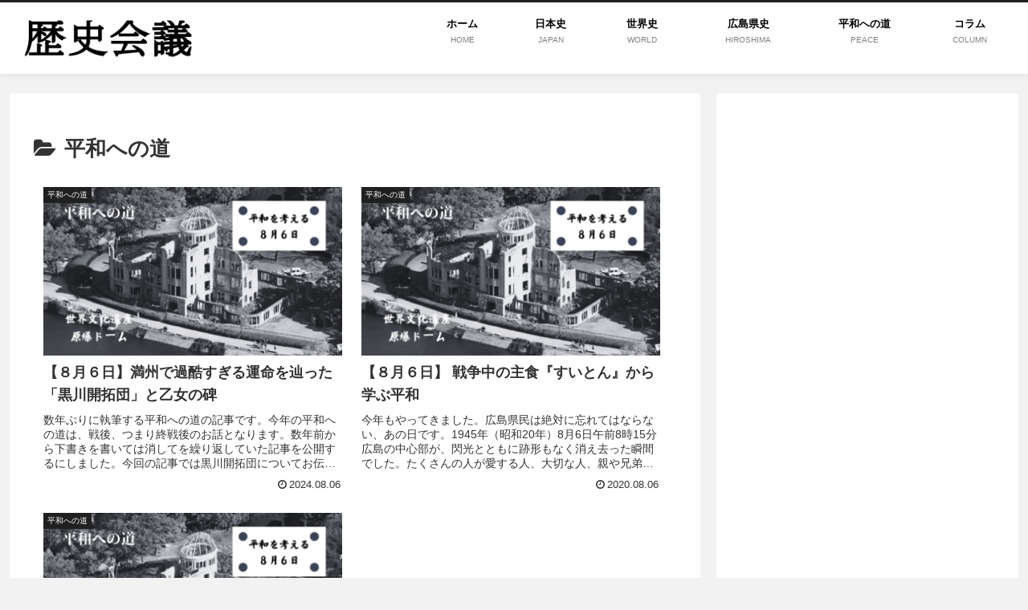

--- FILE ---
content_type: text/html; charset=utf-8
request_url: https://www.google.com/recaptcha/api2/aframe
body_size: 268
content:
<!DOCTYPE HTML><html><head><meta http-equiv="content-type" content="text/html; charset=UTF-8"></head><body><script nonce="x_A8cw1-aOItvWb2HVqe6Q">/** Anti-fraud and anti-abuse applications only. See google.com/recaptcha */ try{var clients={'sodar':'https://pagead2.googlesyndication.com/pagead/sodar?'};window.addEventListener("message",function(a){try{if(a.source===window.parent){var b=JSON.parse(a.data);var c=clients[b['id']];if(c){var d=document.createElement('img');d.src=c+b['params']+'&rc='+(localStorage.getItem("rc::a")?sessionStorage.getItem("rc::b"):"");window.document.body.appendChild(d);sessionStorage.setItem("rc::e",parseInt(sessionStorage.getItem("rc::e")||0)+1);localStorage.setItem("rc::h",'1768505926792');}}}catch(b){}});window.parent.postMessage("_grecaptcha_ready", "*");}catch(b){}</script></body></html>

--- FILE ---
content_type: text/css
request_url: https://www.rekishikaigi.com/wordpress/wp-content/themes/cocoon-child-master/style.css?ver=6.9&fver=20230825082119
body_size: 6154
content:
@charset "UTF-8";
/*!
Theme Name: Cocoon Child
Template:   cocoon-master
Version:    1.1.0
*/
/***************************************
** 子テーマ用のスタイルを書く
***************************************/
/* ↓↓↓ 必要ならばここにコードを書く ↓↓↓ */
/*-------------------------------------

  1.基本レイアウト

  2.変更不可レイアウト
    2.1 グローバルメニュー
        2.1.1 ロゴの大きさ・幅に関するもの
        2.1.2 ヘッダー
    2.2 モバイルメニュー
        2.2.1 モバイルのメニューバーの設定
        2.2.2 モバイルのグローバルナビ(メニュー)の設定
    2.3 サイドバー
        2.3.1 タイトル
        3.3.2 カテゴリボックス
        3.3.3 SNSフォローボタン
    2.4 フッター
        2.4.1 ロゴ
        2.4.2 フッターメニュー
    2.5 トップページ
        2.5.1 トップページのタイトルの余白を消す
        2.5.2 カルーセル
        2.5.3 「次のページを」非表示
        2.5.4 ページネーション
        2.5.5 記事一覧を横並び
        2.5.6 見出し【h2】
        2.5.7 【 コンテンツ下部 】見出し【h2】
        2.5.8 「もっと見る」ボタン
        2.5.9 特集カテゴリ
        2.5.10 【 コンテンツ下部 】メッセージ
        2.5.11 【 コンテンツ下部 】見逃していませんか？
    2.6 投稿ページ
        2.6.1 目次
        2.6.2 ブログカード
        2.6.3 ボックスカード
        2.6.4 参考文献
        2.6.5 見出し
    2.7 固定ページ
        2.7.1 FAQ

  3.広告
    3.1 共通デザイン
    3.2 リンクテキスト
    3.3［Ｂ枠販売用］レクタリング（234×60）
    3.4［Ｃ枠販売用］レクタリング（125×125）
    3.5 レクタリング（300×600）
    3.6 レクタリング（300×250）
    3.7 かんたんリンク（もしもアフィリエイト）

  4.SNS
    4.1 SNSボタン

  5.レスポンシブデザイン用のメディアクエリ
    5.1 1240px以下
    5.2 1023px以下
    5.3 834px以下
    5.4 480px以下

-------------------------------------*/
/***************************************
** 基本レイアウト
***************************************/
.toggle-wrap label {
  text-align: left;
}

/* リードタイム */
.read-time {
  margin: 10px 0;
}

/***************************************
** ★★★ 変更不可レイアウト ★★★
***************************************/
/*======================================
  2.1 グローバルメニュー
======================================*/
/* 2.1.1 ロゴの大きさ・幅に関するもの
----------------------------------*/
.header-container-in.hlt-top-menu .logo-header img {
  max-height: 100%;
  height: auto;
  max-width: 210px;
  vertical-align: middle;
  margin: 20px 0;
}

/* 2.1.2 ヘッダー
----------------------------------*/
#header-container {
  box-shadow: 0 0 10px rgba(30, 30, 30, 0.1);
  margin-bottom: 1px;
}

.site-name-text-link {
  color: #fff;
}

.navi {
  background: none;
}

.navi-in > ul .sub-menu {
  background: #fff;
  box-shadow: 0 0 10px rgba(30, 30, 30, 0.1);
}

.navi-in > ul li {
  width: auto;
}

.navi-in a {
  font-size: 13px; /* ナビ文字大きさ */
  font-weight: bold;
  position: relative;
  color: #000; /* ナビ文字色 */
  padding: 0 20px;
  display: block;
  text-decoration: none;
}

.navi-in a:hover {
  background: none;
  color: #000; /* ナビ文字色 */
}

.navi-in a:before {
  position: absolute;
  left: 0;
  bottom: 6px;
  content: "";
  display: block;
  width: 100%;
  height: 3px;
  background: #000; /* マウスON時の下線色 */
  transform: scale(0, 1);
  transition: 0.4s;
}

.navi-in a:hover:before {
  transform: scale(1);
}

.navi-in > ul .sub-menu a {
  color: #000; /* サブメニュー文字色 */
  font-size: 12px; /* サブメニュー文字の大きさ */
}

.navi-in > ul .sub-menu a:before {
  background: #000; /* サブメニューマウスON時の下線色 */
}

.header-container-in.hlt-top-menu .logo-header {
  max-height: 100%;
}

.header-small {
  opacity: 0.9;
}

.header-small .header-container-in.hlt-top-menu .logo-header img {
  max-width: 130px;
  margin: 10px 0;
}

[id^="toc"]:target {
  padding-top: 85px;
  margin-top: -85px;
}

@media only screen and (max-width: 834px) {
  #header {
    width: 100%;
    height: 70px; /* ヘッダー高さ */
    transition: .5s;
    box-shadow: 0px 0px 5px rgba(100, 100, 100, 0.2);
  }

  #header-in {
    display: -webkit-box !important;
    display: -ms-flexbox !important;
    display: flex !important;
    -webkit-box-orient: horizontal;
    -webkit-box-direction: normal;
    -ms-flex-flow: row;
    flex-flow: row;
    -webkit-box-align: center;
    -ms-flex-align: center;
    align-items: center;
    padding: 0 1.5em;
  }

  #header-in .logo {
    padding: 0;
    text-align: left;
  }

  .header-container-in.hlt-top-menu .logo-header img {
    width: 120px !important; /* ロゴ大きさ */
    vertical-align: middle;
  }

  #header-in .tagline {
    margin: 0;
    font-size: 10px; /* キャッチフレーズ文字サイズ */
    text-align: left;
  }
}

/*======================================
  2.2 モバイルメニュー
======================================*/
/* 2.2.1 モバイルのメニューバーの設定
-----------------------------------*/
.mobile-menu-buttons {
  background: #fff;
}

.mobile-menu-buttons .menu-caption, .mobile-menu-buttons .menu-icon {
  color: #000;
}

.mobile-menu-buttons .menu-button:hover {
  background-color: #fff;
}

/* 2.2.2 モバイルのグローバルナビ(メニュー)の設定
-----------------------------------*/
#navi-menu-content {
  background-color: rgba(255, 255, 255, 0.9) !important;
}

#navi-menu-content ul li {
  margin-right: 2px;
  margin-right: 5px;
  padding: 10px 0;
}

#navi-menu-content a {
  color: #000;
}

#navi-menu-content ul li a {
  color: #000;
}

/*======================================
  2.3 サイドバー
======================================*/
/* 2.3.1 タイトル
-----------------------------------*/
.sidebar h3 {
    color: #333333;                      /* 文字色 */
    background: #ffffff;                 /* 背景色 */
    padding: 0.25em 0.25em;              /* [上下][左右]の余白 */
    border: none ;                       /* 全枠 */
}
.sidebar h3::after {
    content: "";                         /* 語尾付加文字列 */
    display: block;                      /* Block表示 */
    height: 6px;                         /* 高さ */
    background: linear-gradient(to right, #444d53, transparent);  /* 背景 グラデーション*/
}

/* 3.3.2 カテゴリウィジェット
-----------------------------------*/
.widget_categories ul li a { /*親カテゴリ用のコード*/
    color: #333;
    text-decoration: none;
    padding: 6px 0;
    display: block;
    padding-right: 4px;
    padding-left: 4px;
    border-top: 1px dotted #ccc; /*上部にボーダーを引く*/
    font-size: 16px;
}
.widget_categories ul li a::before { /*親カテゴリのアイコン*/
    font-family: FontAwesome;
    content: "\f0da";
    padding-right: 10px;
}
.widget_categories > ul > li > a:first-child {
    border-top: none; /*最初の親カテゴリは上部ボーダーを消す*/
}
.widget_categories > ul > li > a:last-child {
    border-bottom: 1px dotted #ccc; /*最後の親カテゴリは下部ボーダーを引く*/
}
.widget_categories ul li a .post-count { /*記事数用のコード*/
    display: block;
    float: right;
    background: #ededed;
    padding: 0 1em;
    font-size: 14px;
    margin-top: .2em;
    border-radius: 4px;
}
.widget_categories ul li a:hover { /*親子共通マウスホバー時*/
    background: none;
    transition: 0.5s;
    color: #72c7e6;
}
.widget_categories ul li a:hover .post-count { /*記事数のマウスホバー時*/
    background: #72c7e6;
    color: #fff;
    transition: 0.5s;
}
.widget_categories ul li ul { /*子カテゴリのボックス*/
    border-bottom: 1px dotted #ccc;
}
.widget_categories ul li ul li a { /*子カテゴリ用のコード*/
    color: #333;
    text-decoration: none;
    padding: 0 4px 4px 4px;
    display: block;
    border: none;
}
.widget_categories ul li ul li a::before { /*子カテゴリのアイコン*/
    font-family: FontAwesome;
    content: "・";
    padding: 0;
}

/* 3.3.3 SNSフォローボタン
-----------------------------------*/
.sidebar .sns-follow-buttons a {
    width: 18%; /*ボタンの幅*/
}
.sidebar .sns-follow {
    margin: 0 0 24px 0;
}
.sidebar .sns-follow-buttons a {
    border-radius: 50px;
}
.sidebar .instagram-button {
    background-color: #c522b8 !important;
}

/*======================================
  2.4 フッター
======================================*/
/* 2.4.1 ロゴ
-----------------------------------*/
.footer-bottom-logo .logo-image {
  max-width: 50%;
}
.footer-bottom-logo img {
  height: auto;
}

/* 2.4.2 フッターメニュー
-----------------------------------*/
#navi-footer li {
  border: none;
}

/*======================================
  2.5 トップページ
======================================*/
/* 2.5.1 トップページのタイトルの余白を消す
-----------------------------------*/
.home .entry-header {
  margin: -1.0em;
}

/* 2.5.2 カルーセル
-----------------------------------*/
/* カルーセル画像高さ */
.carousel-entry-card-thumb {
  height:110px;
}
/* カルーセル背景透明 */
.carousel-in {
  background-color:transparent;
}
/* カルーセル左右矢印の色・大きさ */
.carousel .slick-arrow:before {
  color:#1b325f;
  font-size:28px;
}
/* カルーセル記事タイトル文字 */
.carousel-entry-card-title {
  margin-top:10px;
  font-weight:normal;
  max-height: 5.2em;
}

/* 2.5.3 「次のページを」非表示
-----------------------------------*/
.pagination-next {
  display: none;
}

/* 2.5.4 ページネーション
-----------------------------------*/
.page-numbers {
  width: 50px;
  height: 50px;
  line-height: 50px;
}

/* 2.5.5 記事一覧を横並び（トップページの日本史と世界史）
-----------------------------------*/
.widget-entry-cards.card-large-image .a-wrap {
  width: 32%; /* 本来は、32%だがカードとカードの間に余白が生じるため、32にした */
  height: auto;
  display: inline-flex;
}

@media screen and (max-width: 768px) {
  .widget-entry-cards.card-large-image .a-wrap {
    width: 49%; /* 本来は、50%だがカードとカードの間に余白が生じるため、49にした */
    display: inline-flex;
  }
}

.widget-entry-cards.not-default figure img {
  padding: .5em;
}

.widget-entry-cards.card-large-image .a-wrap {
  font-size: 95%;
  text-align: left;
  padding:.5em;
}

/* 2.5.6 見出し【h2】
-----------------------------------*/
.home #main .widget_custom_html h2 {
  position: relative;
  padding: .5em .75em;
  margin-bottom: 20px;
  background-color: #000000;
  border: none;
  border-radius: 6px;
  color:#FFFF;
}

.home #main .widget_custom_html h2::before {
  border: none;
}

.home #main .widget_custom_html h2::after {
  position: absolute;
  top: 100%;
  left: 30px;
  content: '';
  width: 0;
  height: 0;
  border: 10px solid transparent;
  border-top: 15px solid #000000;
}

/* 2.5.7 【 コンテンツ下部 】見出し【h2】
-----------------------------------*/
h2.widget-content-bottom-title {
  position: relative;
  padding: .5em .75em;
  margin-bottom: 20px;
  background-color: #000000;
  border: none;
  border-radius: 6px;
  color:#FFFF;
}

h2.widget-content-bottom-title::before {
  border: none;
}

h2.widget-content-bottom-title::after {
  position: absolute;
  top: 100%;
  left: 30px;
  content: '';
  width: 0;
  height: 0;
  border: 10px solid transparent;
  border-top: 15px solid #000000;
}

/* 2.5.8 「もっと見る」ボタン
-----------------------------------*/
.home #main .p-button {
  width: 100%;
  margin: 0 auto;
}

.home #main .p-button a {
  display: block;
  margin: 25px 0;
  padding: 0.7em 1em;
  border-radius: 2em;
  color: #fff;
  font-size: 13px;
  font-weight: 700;
  text-decoration: none;
  background: #696969;
  text-align: center;
  -webkit-transition: all 0.3s;
  transition: all 0.3s;
  opacity: 1;
}

.home #main .p-button a:hover {
  transform: translateY(3px);
  opacity: 1;
}

/* 2.5.9 特集カテゴリ
-----------------------------------*/
/* 子要素を親要素からはみ出して表示 */
.fluid-box{
  width: 100vw;
  position: relative;
  left: 50%;
  transform: translateX(-50%);
  background-color: #ddd;
  padding: 40px;
  margin-top: 100px;
}
.fluid-box-inner{
  margin: 0 auto;
  padding: 25px;
  background-color: #fff;
}

/* 2.5.10 【 コンテンツ下部 】見逃していませんか？
-----------------------------------*/
#custom_html-9 {
  margin-top: 100px;
  margin-bottom: 100px;
}

.info-article {
	background-color: #fff;
	padding: 30px 30px 25px;
}

/* 2.5.11 【 コンテンツ下部 】メッセージ
-----------------------------------*/
/* 子要素を親要素からはみ出して表示 */
.fluid-box-under{
  width: 100vw;
  position: relative;
  left: 50%;
  transform: translateX(-50%);
  background-image: url("http://www.rekishikaigi.com/wordpress/wp-content/uploads/TJnLjC6XdCAz.jpg");
  padding: 40px;
  margin-bottom: 100px;
}

.fluid-box-inner-under {
  padding: 50px 0;
  text-align: center;
  font-size: 40px;
}

/*======================================
  2.6 投稿ページ
======================================*/
/* 2.6.1 目次
-----------------------------------*/
/* 目次のデザインカスタマイズ */
.toc-content ol {
  padding: 0 0.5em;
  position: relative;
}
.toc-content ol li {
  line-height: 1.5;
  padding: 0.7em 0 0.5em 1.4em;
  border-bottom: dashed 1px silver;
  list-style-type: none!important;
}
/* 目次の各節の先頭にあるアイコンを設定 */
.toc-content ol li:before {
  font-family: FontAwesome;
  content: "\f138"; /* アイコンを変える場合はここを変更 */
  position: absolute;
  left : 0.5em;
  color: #444d53; /* 色を変える場合はここを変更 */
}
.toc-content ol li:last-of-type {
  border-bottom: none;
}
.toc-content .toc-list li {
  font-weight:700; /* h2のみ太文字に */
}
.toc-content .toc-list li li {
  font-weight:normal; /* h3以降の文字サイズを普通に */
}

/* 2.6.2 ブログカード
-----------------------------------*/
.blogcard-type {
  margin-top: 10px;
  margin-bottom: 10px;
}
.blogcard-wrap {
  margin: 3em auto;
  width: 100%;
}

/* 2.6.3 ボックスカード
-----------------------------------*/
.blank-box {
  margin: 3em auto;
  width: 100%;
}

/* 2.6.5 見出し
-----------------------------------*/
.article h2,
.article h3,
.article h4,
.article h5,
.article h6 {
   margin: 2.4em 0 1.5em;/*上、左右、下方向*/
}

/*======================================
  2.7 固定ページ
======================================*/

/*======================================
  2.8 段落マージン修正
======================================*/
/* 2.8.1 ランキング作成(Cocoon標準機能）
 * 段落
-----------------------------------*/
.ranking-items p{
  margin-bottom: 1em;
}

.ranking-items table{
  margin-bottom: 40px;
}

/* 2.8.2 投稿記事下プロフィールボックス
 * 段落
-----------------------------------*/
.author-content p{
  margin-bottom: 1em;
}

/***************************************
** 広　　　　　告
***************************************/
/*======================================
  3.1 共通デザイン
======================================*/
.ads {
  position: relative;
  margin: 60px auto;
  font-size: 0;
}

.ads .title {
  margin: 0 auto 20px;
  font-size: 15px;
  text-align: center;
}

.ads .content {
  position: relative;
  margin: 10px 0;
  padding: 0;
  font-size: 0;
  text-align: center;
}

/*上線*/
.ads .content:before {
  content: '';
  position: absolute;
  left: 50%;
  top: -15px;/*線の上下位置*/
  width: 300px;/*線の長さ*/
  height: 3px;/*線の太さ*/
  -webkit-transform: translateX(-50%);
  transform: translateX(-50%);/*位置調整*/
  background-color: black;/*線の色*/
  border-radius: 2px;/*線の丸み*/
}

/*下線*/
.ads .content:after {
  content: '';
  position: absolute;
  left: 50%;
  bottom: -15px;/*線の上下位置*/
  width: 300px;/*線の長さ*/
  height: 3px;/*線の太さ*/
  -webkit-transform: translateX(-50%);
  transform: translateX(-50%);/*位置調整*/
  background-color: black;/*線の色*/
  border-radius: 2px;/*線の丸み*/
}

/* 広告サイズ */
@media(mix-width: 800px) {
  .ads-responsive {
    width: 728px;
    height: 90px;
  }
}

@media(mix-width: 800px) {
  .ads-responsive2 {
    width: 970px;
    height: 250px;
  }
}

/* タブレット */
/* @media(max-width: 800px) {
  .ads-responsive, .ads-responsive2 {
    width: 468px;
    height: 60px;
  }
} */

/* スマートフォン */
/* @media(max-width: 500px) {
  .ads-responsive, .ads-responsive2 {
    width: 320px;
    height: 100px;
  }
} */

/*======================================
  3.2 リンクテキスト
======================================*/
.ads-linktext {
  margin: 25px 0;
  font-size: 0;
}

.ads-linktext .content {
  margin: 0;
  padding: 0;
  text-align: center;
}

/*======================================
  3.3 ［Ｂ枠販売用］レクタリング（234×60）
======================================*/
#ads-08 {
  background-color: #f5f5f5;
  font-size: 0;
  padding-top: 10px;
  padding-bottom: 10px;
  margin-top: 15px;
  margin-left: auto;
  margin-right: auto;
  width: 100%;
}

#ads-08 .content {
  margin: 0;
  padding:  10px;         /* 余白指定 */
  text-align: center;
}

/*======================================
  3.4 ［Ｃ枠販売用］レクタリング（125×125）
======================================*/
#ads-09 {
  display: grid;  /* グリッドコンテナを作る */
  grid-template-columns:1fr 1fr; /* 縦向きのグリッドラインを決める */
  grid-template-rows:1fr 1fr; /* 横向きのグリッドラインを決める */
  background-color: #f5f5f5;
  font-size: 0;
  padding: 10px;
  margin-top: 15px;
  margin-left: auto;
  margin-right: auto;
  width: 100%;
}

#ads-09 .content {
  padding: 10px;         /* 余白指定 */
  margin: 5px;            /* 周りの余白指定 */
  text-align: center;
}

/*======================================
  3.5 レクタリング（300×600）
======================================*/
#ads-07 {
  text-align: center;
}

/*======================================
  3.6 レクタリング（300×250）
======================================*/
#ads-13 {
  text-align: center;
  margin-top: 20px;
  margin-bottom: 20px;
}

/*======================================
   3.7 かんたんリンク（もしもアフィリエイト）
======================================*/
/* --------- 外枠 --------- */
div.easyLink-box {
  border:double #CCC !important; /* ２重線 */
  box-shadow: 2px 3px 9px -5px rgba(0,0,0,.25);
}

/* --- 商品リンク タイトル --- */
p.easyLink-info-name a {
    color: #3296d2 !important; /* 文字色 */
}

/* --------- ボタン色 --------- */
a.easyLink-info-btn-amazon {
    background: #f6a306 !important; /* 背景色 */
    border: 2px solid #f6a306 !important; /* 外枠 */
    box-shadow: 0px 3px 7px 0px rgba(0,0,0,.25); /* 影 */
}

a.easyLink-info-btn-rakuten {
    background: #cf4944 !important; /* 背景色 */
    border: 2px solid #cf4944 !important; /* 外枠 */
    box-shadow: 0px 3px 7px 0px rgba(0,0,0,.25); /* 影 */
}

a.easyLink-info-btn-yahoo {
    background: #51a7e8 !important; /* 背景色 */
    border: 2px solid #51a7e8 !important; /* 外枠 */
    box-shadow: 0px 3px 7px 0px rgba(0,0,0,.25); /* 影 */
}

/* --- マウスオーバー時のボタン色 --- */
a:hover.easyLink-info-btn-amazon {
    opacity: 1 !important; /* 透明度(1.0=不透明 0.0=完全透明) */
    background: #fff !important; /* 背景色 */
    color: #f6a306 !important; /* 文字色 */
}

a:hover.easyLink-info-btn-rakuten {
    opacity: 1 !important; /* 透明度(1.0=不透明 0.0=完全透明) */
    background: #fff !important; /* 背景色 */
    color: #cf4944 !important; /* 文字色 */
}

a:hover.easyLink-info-btn-yahoo {
    opacity: 1 !important; /* 透明度(1.0=不透明 0.0=完全透明) */
    background: #fff !important; /* 背景色 */
    color: #51a7e8 !important; /* 文字色 */
}

/* --- PC以外の時の設定 --- */
@media screen and (max-width: 703px) {
div.easyLink-box div.easyLink-img,
  div.easyLink-box div.easyLink-img p.easyLink-img-box img.easyLink-img-pht {
    max-height: 180px !important; /* 商品画像の大きさを調整 */
  }
}

/***************************************
** SNS
***************************************/
/*======================================
  4.1 SNSボタン
======================================*/
/*------------------------------------
  　　　　SNSシェアボタン
--------------------------------------*/
.button-caption { display: none; }


/***************************************
** 集客用CSS
***************************************/
/*======================================
  4.1 参考文献
======================================*/
.reference {
  position: relative;
  margin:4em 0 2em;
  padding: 0.5em 1em;
  border: solid 3px #C0C0C0;
  font-size: 17px;
}
.reference .box-title {
  position: absolute;
  display: inline-block;
  top: -27px;
  left: -3px;
  padding: 0 9px;
  height: 25px;
  line-height: 25px;
  background: #C0C0C0;
  color: #ffffff;
  font-weight: bold;
  border-radius: 5px 5px 0 0;
}
.reference dl {
  margin: 0;
  padding: 0;
}

/*======================================
  4.1 CVボタン
======================================*/
.p-cv-btn-wrap *{
  margin:0 !important;
  padding:0 !important;
  box-sizing: border-box;
}
.p-cv-btn-wrap{
  background:#f7f7f7;
  padding:3.5em 1.5em 1.5em !important;
  margin: 0 0 2em !important;
  font-size:16px;
  line-height:1.8;
  position:relative; /* 配置に関するもの(ここを基準に) */
}
.p-cv-btn-wrap-title {
	background: #fdc44f; /* タイトル背景色 */
	color: #fff; /* タイトル文字色 */
	font-weight: bold; /* タイトル文字の太さ */
	font-size: 20px;/* タイトル文字の大きさ */
	padding: 5px;/* タイトル周りの余白 */
	text-align: center;	/* タイトル中央寄せ */
	border-radius: 4px 4px 0px 0px;	/* タイトル角丸 */
	position:absolute;	/* 配置に関するもの(ここを動かす) */
	top:0;	/*上から(0px)に配置 */
	left:0; /*左から(0px)に配置 */
	width:100%;/*横幅最大幅 */
}

.p-cv-btn-wrap p,.p-cv-btn-wrap ul,.p-cv-btn-wrap a,.p-cv-note{
  max-width:500px;
  margin: 1em auto !important;
  border:none;
}
.p-cv-btn-wrap p {
	margin: 0;/* 文字の余白リセット */
	padding: 0; /* 文字の内側余白リセット*/
}
.p-cv-btn-wrap ul li{
  font-weight:500;
  list-style:none;
  position:relative;
  padding-left:4em !important;
}
.p-cv-btn-wrap ul li:before{
  font-family: "FontAwesome";
  content: "\f00c" !important;
  font-weight:600;
  color:#1d89b5;
  position:absolute;
  left: 0 !important;
  top: 0 !important;
  width: 0 !important;
  height: 0 !important;
}
.p-cv-btn a{
  color:#fff;
  text-decoration:none !important;
  background:#90c231;
  border-bottom: solid 4px #61841f;
  padding: 0.5em 1em !important;
  border-radius: 7px;
  margin: 0.3em auto !important;
  display: -webkit-box;
  display: -ms-flexbox;
  display: flex;
  -webkit-box-align: center;
  -ms-flex-align: center;
  align-items: center;
}
.p-cv-btn:hover{
  opacity:0.9;
}
.p-cv-btn a:active {
  -webkit-transform: translateY(4px);
  transform: translateY(4px);
  border-bottom: none;
}
.p-cv-btn .p-cv-em{
  line-height: 1.3;
  text-align:center;
  font-weight:600;
  display:block;
  color:#90c231;
  background:#fff;
  padding: 5px 10px !important;
  margin: 2px 10px 0px 0 !important;
  border-radius: 30px;
  min-width: 55px;
  max-width: 80%;
}
.p-cv-btn .p-cv-text{
  font-weight: 600;
  color:#fff;
  letter-spacing: 1px;
  border-left: 1px solid #fff;
  line-height: 25px;
  margin: 0.6em auto 0.6em 0 !important;
  padding: 0 0.6em 0 1em !important;
}
.p-cv-btn i,.p-cv-btn svg{
  color:#fff;
  min-width:22px;
}
.p-cv-url-wrap{
  font-size: 0.8em !important;
  max-width: 350px;
  margin: 0 auto 0.5em !important;
  display: block;
}
.p-cv-url-wrap a{
  color: #1a0dab !important;
  text-decoration:underline !important;
}
.p-cv-btn-wrap .p-cv-note{
  font-size:0.9em;
  border: 1px solid #90c231;
  margin-top:0.5em !important;
  padding:0.5em 1em !important;
}
.sidebar .p-cv-btn-wrap{
  background:#fff;
  box-shadow: 0px 0px 5px rgba(0,0,0,0.1);
}

.p-cv-btn-wrap-affiliate {
	text-align: center;
}

/*320px以下*/
@media screen and (max-width: 320px){
  .p-cv-btn-wrap{
    padding:1em !important;
  }
}


/***************************************
** レスポンシブデザイン用のメディアクエリ
***************************************/
/* 1240px以下 */
@media screen and (max-width: 1240px) {
  /*必要ならばここにコードを書く*/
}

/* 1023px以下 */
@media screen and (max-width: 1023px) {
  /*必要ならばここにコードを書く*/
  /* モバイルでヘッダーコンテント削除 */
  .header-container {
    display: none;
  }
}

/* 834px以下 */
@media screen and (max-width: 834px) {
  /*必要ならばここにコードを書く*/
}

/* 480px以下 */
@media screen and (max-width: 480px) {
  /*必要ならばここにコードを書く*/
}


--- FILE ---
content_type: application/javascript
request_url: https://ad.jp.ap.valuecommerce.com/servlet/jsbanner?sid=3504966&pid=887598432
body_size: 920
content:
if(typeof(__vc_paramstr) === "undefined"){__vc_paramstr = "";}if(!__vc_paramstr && location.ancestorOrigins){__vc_dlist = location.ancestorOrigins;__vc_srcurl = "&_su="+encodeURIComponent(document.URL);__vc_dlarr = [];__vc_paramstr = "";for ( var i=0, l=__vc_dlist.length; l>i; i++ ) {__vc_dlarr.push(__vc_dlist[i]);}__vc_paramstr = "&_su="+encodeURIComponent(document.URL);if (__vc_dlarr.length){__vc_paramstr = __vc_paramstr + "&_dl=" + encodeURIComponent(__vc_dlarr.join(','));}}document.write("<A TARGET='_top' HREF='//ck.jp.ap.valuecommerce.com/servlet/referral?va=2092440&sid=3504966&pid=887598432&vcid=fmzzwxpaoXHL6fTX_2AuXxE6pEIN_dxOJYwHCmdgfIqIc0EILf62_A&vcpub=0.816592"+__vc_paramstr+"' rel='nofollow'><IMG BORDER=0 SRC='//i.imgvc.com/vc/images/00/1f/ed/98.gif'></A>");

--- FILE ---
content_type: application/javascript
request_url: https://ad.jp.ap.valuecommerce.com/servlet/jsbanner?sid=3504966&pid=887598421
body_size: 925
content:
if(typeof(__vc_paramstr) === "undefined"){__vc_paramstr = "";}if(!__vc_paramstr && location.ancestorOrigins){__vc_dlist = location.ancestorOrigins;__vc_srcurl = "&_su="+encodeURIComponent(document.URL);__vc_dlarr = [];__vc_paramstr = "";for ( var i=0, l=__vc_dlist.length; l>i; i++ ) {__vc_dlarr.push(__vc_dlist[i]);}__vc_paramstr = "&_su="+encodeURIComponent(document.URL);if (__vc_dlarr.length){__vc_paramstr = __vc_paramstr + "&_dl=" + encodeURIComponent(__vc_dlarr.join(','));}}document.write("<A TARGET='_top' HREF='//ck.jp.ap.valuecommerce.com/servlet/referral?va=2704796&sid=3504966&pid=887598421&vcid=XwJ1boLZ-X7vGpPB1M1WYEFnJKYImxkO-3yCLejvWZKhWPr4qb0bIg&vcpub=0.816443"+__vc_paramstr+"' rel='nofollow'><IMG BORDER=0 SRC='//i.imgvc.com/vc/images/00/29/45/9c.jpeg'></A>");

--- FILE ---
content_type: application/javascript
request_url: https://ad.jp.ap.valuecommerce.com/servlet/jsbanner?sid=3504966&pid=887598430
body_size: 921
content:
if(typeof(__vc_paramstr) === "undefined"){__vc_paramstr = "";}if(!__vc_paramstr && location.ancestorOrigins){__vc_dlist = location.ancestorOrigins;__vc_srcurl = "&_su="+encodeURIComponent(document.URL);__vc_dlarr = [];__vc_paramstr = "";for ( var i=0, l=__vc_dlist.length; l>i; i++ ) {__vc_dlarr.push(__vc_dlist[i]);}__vc_paramstr = "&_su="+encodeURIComponent(document.URL);if (__vc_dlarr.length){__vc_paramstr = __vc_paramstr + "&_dl=" + encodeURIComponent(__vc_dlarr.join(','));}}document.write("<A TARGET='_top' HREF='//ck.jp.ap.valuecommerce.com/servlet/referral?va=2682937&sid=3504966&pid=887598430&vcid=zr8qgOQHMw6zJ8EMtgUBTqFrirPQneQSSKU4NLH_tt-Ck3d1ajQc8A&vcpub=0.817994"+__vc_paramstr+"' rel='nofollow'><IMG BORDER=0 SRC='//i.imgvc.com/vc/images/00/28/f0/39.jpeg'></A>");